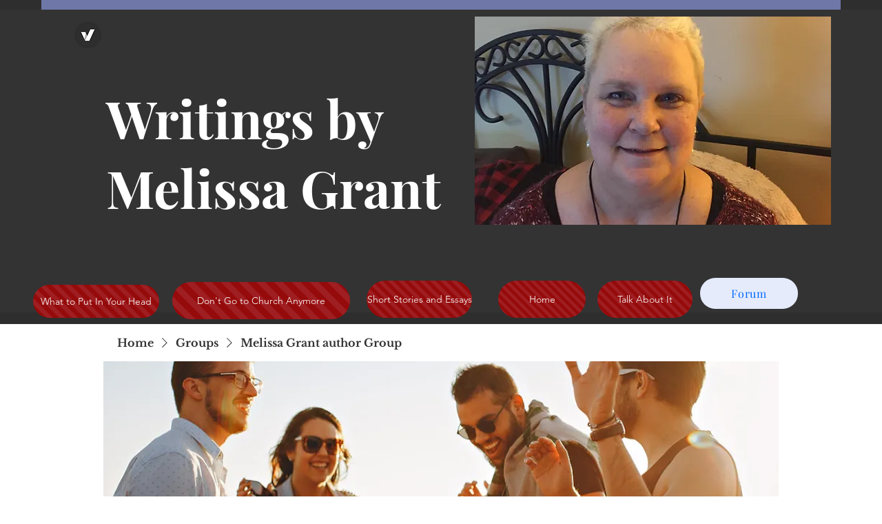

--- FILE ---
content_type: application/javascript
request_url: https://static.parastorage.com/services/social-groups-ooi/5.767.0/client-viewer/5335.chunk.min.js
body_size: 8205
content:
(("undefined"!=typeof self?self:this).webpackJsonp__wix_social_groups_ooi=("undefined"!=typeof self?self:this).webpackJsonp__wix_social_groups_ooi||[]).push([[5335],{64685:e=>{function t(e,t){e.onload=function(){this.onerror=this.onload=null,t(null,e)},e.onerror=function(){this.onerror=this.onload=null,t(new Error("Failed to load "+this.src),e)}}function s(e,t){e.onreadystatechange=function(){"complete"!=this.readyState&&"loaded"!=this.readyState||(this.onreadystatechange=null,t(null,e))}}e.exports=function(e,i,r){var o=document.head||document.getElementsByTagName("head")[0],n=document.createElement("script");"function"==typeof i&&(r=i,i={}),i=i||{},r=r||function(){},n.type=i.type||"text/javascript",n.charset=i.charset||"utf8",n.async=!("async"in i)||!!i.async,n.src=e,i.attrs&&function(e,t){for(var s in t)e.setAttribute(s,t[s])}(n,i.attrs),i.text&&(n.text=""+i.text),("onload"in n?t:s)(n,r),n.onload||t(n,r),o.appendChild(n)}},25335:(e,t,s)=>{"use strict";s.d(t,{D:()=>be});var i=s(60751),r=s(97598);const{string:o,bool:n,number:a,array:l,oneOfType:h,shape:p,object:d,func:u,node:c}=r,y={url:h([o,l,d]),playing:n,loop:n,controls:n,volume:a,muted:n,playbackRate:a,width:h([o,a]),height:h([o,a]),style:d,progressInterval:a,playsinline:n,pip:n,light:h([n,o]),playIcon:c,previewTabIndex:a,previewAriaLabel:o,wrapper:h([o,u,p({render:u.isRequired})]),config:p({soundcloud:p({options:d,preload:n}),youtube:p({playerVars:d,embedOptions:d,preload:n}),facebook:p({appId:o,version:o,playerId:o}),dailymotion:p({params:d,preload:n}),vimeo:p({playerOptions:d,preload:n}),file:p({attributes:d,tracks:l,forceVideo:n,forceAudio:n,forceHLS:n,forceDASH:n,hlsOptions:d,hlsVersion:o,dashVersion:o}),wistia:p({options:d}),mixcloud:p({options:d}),twitch:p({options:d,playerId:o})}),onReady:u,onStart:u,onPlay:u,onPause:u,onBuffer:u,onBufferEnd:u,onEnded:u,onError:u,onDuration:u,onSeek:u,onProgress:u,onEnablePIP:u,onDisablePIP:u},m={playing:!1,loop:!1,controls:!1,volume:null,muted:!1,playbackRate:1,width:"640px",height:"360px",style:{},progressInterval:1e3,playsinline:!1,pip:!1,light:!1,wrapper:"div",previewTabIndex:0,previewAriaLabel:"",config:{soundcloud:{options:{visual:!0,buying:!1,liking:!1,download:!1,sharing:!1,show_comments:!1,show_playcount:!1}},youtube:{playerVars:{playsinline:1,showinfo:0,rel:0,iv_load_policy:3,modestbranding:1},embedOptions:{},preload:!1},facebook:{appId:"1309697205772819",version:"v3.3",playerId:null},dailymotion:{params:{api:1,"endscreen-enable":!1},preload:!1},vimeo:{playerOptions:{autopause:!1,byline:!1,portrait:!1,title:!1},preload:!1},file:{attributes:{},tracks:[],forceVideo:!1,forceAudio:!1,forceHLS:!1,forceDASH:!1,hlsOptions:{},hlsVersion:"0.13.1",dashVersion:"2.9.2"},wistia:{options:{}},mixcloud:{options:{hide_cover:1}},twitch:{options:{},playerId:null}},onReady(){},onStart(){},onPlay(){},onPause(){},onBuffer(){},onBufferEnd(){},onEnded(){},onError(){},onDuration(){},onSeek(){},onProgress(){},onEnablePIP(){},onDisablePIP(){}},f=["soundcloudConfig","youtubeConfig","facebookConfig","dailymotionConfig","vimeoConfig","fileConfig","wistiaConfig"];var P=s(64685),g=s(16252);const w=/[?&#](?:start|t)=([0-9hms]+)/,b=/[?&#]end=([0-9hms]+)/,v=/(\d+)(h|m|s)/g,E=/^\d+$/;function k(e,t){const s=e.match(t);if(s){const e=s[1];if(e.match(v))return function(e){let t=0,s=v.exec(e);for(;null!==s;){const[,i,r]=s;"h"===r&&(t+=60*parseInt(i,10)*60),"m"===r&&(t+=60*parseInt(i,10)),"s"===r&&(t+=parseInt(i,10)),s=v.exec(e)}return t}(e);if(E.test(e))return parseInt(e)}}function L(e){return k(e,w)}function I(e){return k(e,b)}function S(){return Math.random().toString(36).substr(2,5)}const T={};function R(e,t,s=null,i=()=>!0,r=P){return window[t]&&i(window[t])?Promise.resolve(window[t]):new Promise((i,o)=>{if(T[e])return void T[e].push({resolve:i,reject:o});T[e]=[{resolve:i,reject:o}];const n=t=>{T[e].forEach(e=>e.resolve(t))};if(s){const e=window[s];window[s]=function(){e&&e(),n(window[t])}}r(e,i=>{i?(T[e].forEach(e=>e.reject(i)),T[e]=null):s||n(window[t])})})}function D(e,t,s){let i=g.merge(g.cloneDeep(t.config),g.cloneDeep(e.config));for(const t of f)if(e[t]){const r=t.replace(/Config$/,"");if(i=g.merge(i,{[r]:e[t]}),s){const e=`ReactPlayer: %c${t} %cis deprecated, please use the config prop instead \u2013 ${"https://github.com/CookPete/react-player#config-prop"}`;console.warn(e,"font-weight: bold","")}}return i}function C(e,...t){if(!this.player||!this.player[e]){let t=`ReactPlayer: ${this.constructor.displayName} player could not call %c${e}%c \u2013 `;return this.player?this.player[e]||(t+="The method was not available"):t+="The player was not available",console.warn(t,"font-weight: bold",""),null}return this.player[e](...t)}function x(e){return null!==e&&"object"==typeof e}function V(e,t){if("function"==typeof e&&"function"==typeof t)return!0;if((0,i.isValidElement)(e)&&(0,i.isValidElement)(t))return!0;if(e instanceof Array&&t instanceof Array){if(e.length!==t.length)return!1;for(let s=0;s!==e.length;s++)if(!V(e[s],t[s]))return!1;return!0}if(x(e)&&x(t)){if(Object.keys(e).length!==Object.keys(t).length)return!1;for(const s of Object.keys(e))if(!V(e[s],t[s]))return!1;return!0}return e===t}function A(e){return"undefined"!=typeof window&&void 0!==window.MediaStream&&e instanceof window.MediaStream}class O extends i.Component{constructor(){super(...arguments),this.mounted=!1,this.isReady=!1,this.isPlaying=!1,this.isLoading=!0,this.loadOnReady=null,this.startOnPlay=!0,this.seekOnPlay=null,this.onDurationCalled=!1,this.getInternalPlayer=e=>this.player?this.player[e]:null,this.progress=()=>{if(this.props.url&&this.player&&this.isReady){const e=this.getCurrentTime()||0,t=this.getSecondsLoaded(),s=this.getDuration();if(s){const i={playedSeconds:e,played:e/s};null!==t&&(i.loadedSeconds=t,i.loaded=t/s),i.playedSeconds===this.prevPlayed&&i.loadedSeconds===this.prevLoaded||this.props.onProgress(i),this.prevPlayed=i.playedSeconds,this.prevLoaded=i.loadedSeconds}}this.progressTimeout=setTimeout(this.progress,this.props.progressFrequency||this.props.progressInterval)},this.handleReady=()=>{if(!this.mounted)return;this.isReady=!0,this.isLoading=!1;const{onReady:e,playing:t,volume:s,muted:i}=this.props;e(),i||null===s||this.player.setVolume(s),this.loadOnReady?(this.player.load(this.loadOnReady,!0),this.loadOnReady=null):t&&this.player.play(),this.handleDurationCheck()},this.handlePlay=()=>{this.isPlaying=!0,this.isLoading=!1;const{onStart:e,onPlay:t,playbackRate:s}=this.props;this.startOnPlay&&(this.player.setPlaybackRate&&1!==s&&this.player.setPlaybackRate(s),e(),this.startOnPlay=!1),t(),this.seekOnPlay&&(this.seekTo(this.seekOnPlay),this.seekOnPlay=null),this.handleDurationCheck()},this.handlePause=e=>{this.isPlaying=!1,this.isLoading||this.props.onPause(e)},this.handleEnded=()=>{const{activePlayer:e,loop:t,onEnded:s}=this.props;e.loopOnEnded&&t&&this.seekTo(0),t||(this.isPlaying=!1,s())},this.handleError=(...e)=>{this.isLoading=!1,this.props.onError(...e)},this.handleDurationCheck=()=>{clearTimeout(this.durationCheckTimeout);const e=this.getDuration();e?this.onDurationCalled||(this.props.onDuration(e),this.onDurationCalled=!0):this.durationCheckTimeout=setTimeout(this.handleDurationCheck,100)},this.handleLoaded=()=>{this.isLoading=!1},this.ref=e=>{e&&(this.player=e)}}componentDidMount(){this.mounted=!0,this.player.load(this.props.url),this.progress()}componentWillUnmount(){clearTimeout(this.progressTimeout),clearTimeout(this.durationCheckTimeout),this.isReady&&this.player.stop(),this.player.disablePIP&&this.player.disablePIP(),this.mounted=!1}componentDidUpdate(e){const{url:t,playing:s,volume:i,muted:r,playbackRate:o,pip:n,loop:a,activePlayer:l}=this.props;if(!V(e.url,t)){if(this.isLoading&&!l.forceLoad)return console.warn(`ReactPlayer: the attempt to load ${t} is being deferred until the player has loaded`),void(this.loadOnReady=t);this.isLoading=!0,this.startOnPlay=!0,this.onDurationCalled=!1,this.player.load(t,this.isReady)}e.playing||!s||this.isPlaying||this.player.play(),e.playing&&!s&&this.isPlaying&&this.player.pause(),!e.pip&&n&&this.player.enablePIP&&this.player.enablePIP(),e.pip&&!n&&this.player.disablePIP&&this.player.disablePIP(),e.volume!==i&&null!==i&&this.player.setVolume(i),e.muted!==r&&(r?this.player.mute():(this.player.unmute(),null!==i&&setTimeout(()=>this.player.setVolume(i)))),e.playbackRate!==o&&this.player.setPlaybackRate&&this.player.setPlaybackRate(o),e.loop!==a&&this.player.setLoop&&this.player.setLoop(a)}getDuration(){return this.isReady?this.player.getDuration():null}getCurrentTime(){return this.isReady?this.player.getCurrentTime():null}getSecondsLoaded(){return this.isReady?this.player.getSecondsLoaded():null}seekTo(e,t){if(!this.isReady&&0!==e)return this.seekOnPlay=e,void setTimeout(()=>{this.seekOnPlay=null},5e3);if(t?"fraction"===t:e>0&&e<1){const t=this.player.getDuration();return t?void this.player.seekTo(t*e):void console.warn("ReactPlayer: could not seek using fraction \u2013\xa0duration not yet available")}this.player.seekTo(e)}render(){const e=this.props.activePlayer;return e?i.createElement(e,{...this.props,ref:this.ref,onReady:this.handleReady,onPlay:this.handlePlay,onPause:this.handlePause,onEnded:this.handleEnded,onLoaded:this.handleLoaded,onError:this.handleError}):null}}O.displayName="Player",O.propTypes=y,O.defaultProps=m;const j="undefined"!=typeof navigator&&/iPad|iPhone|iPod/.test(navigator.userAgent)&&!window.MSStream,_=/\.(m4a|mp4a|mpga|mp2|mp2a|mp3|m2a|m3a|wav|weba|aac|oga|spx)($|\?)/i,N=/\.(mp4|og[gv]|webm|mov|m4v)($|\?)/i,M=/\.(m3u8)($|\?)/i,B=/\.(mpd)($|\?)/i,$=/www\.dropbox\.com\/.+/;function U(e){if(e instanceof Array){for(const t of e){if("string"==typeof t&&U(t))return!0;if(U(t.src))return!0}return!1}return!!A(e)||(_.test(e)||N.test(e)||M.test(e)||B.test(e))}function F(e){return e||(e=document.createElement("video")),e.webkitSupportsPresentationMode&&"function"==typeof e.webkitSetPresentationMode&&!/iPhone|iPod/.test(navigator.userAgent)}class H extends i.Component{constructor(){super(...arguments),this.onReady=(...e)=>this.props.onReady(...e),this.onPlay=(...e)=>this.props.onPlay(...e),this.onBuffer=(...e)=>this.props.onBuffer(...e),this.onBufferEnd=(...e)=>this.props.onBufferEnd(...e),this.onPause=(...e)=>this.props.onPause(...e),this.onEnded=(...e)=>this.props.onEnded(...e),this.onError=(...e)=>this.props.onError(...e),this.onEnablePIP=(...e)=>this.props.onEnablePIP(...e),this.onDisablePIP=e=>{const{onDisablePIP:t,playing:s}=this.props;t(e),s&&this.play()},this.onPresentationModeChange=e=>{if(this.player&&F(this.player)){const{webkitPresentationMode:t}=this.player;"picture-in-picture"===t?this.onEnablePIP(e):"inline"===t&&this.onDisablePIP(e)}},this.onSeek=e=>{this.props.onSeek(e.target.currentTime)},this.mute=()=>{this.player.muted=!0},this.unmute=()=>{this.player.muted=!1},this.renderSourceElement=(e,t)=>"string"==typeof e?i.createElement("source",{key:t,src:e}):i.createElement("source",{key:t,...e}),this.renderTrack=(e,t)=>i.createElement("track",{key:t,...e}),this.ref=e=>{this.player&&(this.prevPlayer=this.player),this.player=e}}componentDidMount(){this.addListeners(this.player),j&&this.player.load()}componentDidUpdate(e){this.shouldUseAudio(this.props)!==this.shouldUseAudio(e)&&(this.removeListeners(this.prevPlayer),this.addListeners(this.player))}componentWillUnmount(){this.removeListeners(this.player),this.hls&&this.hls.destroy()}addListeners(e){const{playsinline:t}=this.props;e.addEventListener("canplay",this.onReady),e.addEventListener("play",this.onPlay),e.addEventListener("waiting",this.onBuffer),e.addEventListener("playing",this.onBufferEnd),e.addEventListener("pause",this.onPause),e.addEventListener("seeked",this.onSeek),e.addEventListener("ended",this.onEnded),e.addEventListener("error",this.onError),e.addEventListener("enterpictureinpicture",this.onEnablePIP),e.addEventListener("leavepictureinpicture",this.onDisablePIP),e.addEventListener("webkitpresentationmodechanged",this.onPresentationModeChange),t&&(e.setAttribute("playsinline",""),e.setAttribute("webkit-playsinline",""),e.setAttribute("x5-playsinline",""))}removeListeners(e){e.removeEventListener("canplay",this.onReady),e.removeEventListener("play",this.onPlay),e.removeEventListener("waiting",this.onBuffer),e.removeEventListener("playing",this.onBufferEnd),e.removeEventListener("pause",this.onPause),e.removeEventListener("seeked",this.onSeek),e.removeEventListener("ended",this.onEnded),e.removeEventListener("error",this.onError),e.removeEventListener("enterpictureinpicture",this.onEnablePIP),e.removeEventListener("leavepictureinpicture",this.onDisablePIP),e.removeEventListener("webkitpresentationmodechanged",this.onPresentationModeChange)}shouldUseAudio(e){return!e.config.file.forceVideo&&(!e.config.file.attributes.poster&&(_.test(e.url)||e.config.file.forceAudio))}shouldUseHLS(e){return M.test(e)&&!j||this.props.config.file.forceHLS}shouldUseDASH(e){return B.test(e)||this.props.config.file.forceDASH}load(e){const{hlsVersion:t,dashVersion:s}=this.props.config.file;if(this.shouldUseHLS(e)&&R("https://cdn.jsdelivr.net/npm/hls.js@VERSION/dist/hls.min.js".replace("VERSION",t),"Hls").then(t=>{this.hls=new t(this.props.config.file.hlsOptions),this.hls.on(t.Events.ERROR,(e,s)=>{this.props.onError(e,s,this.hls,t)}),this.hls.loadSource(e),this.hls.attachMedia(this.player)}),this.shouldUseDASH(e)&&R("https://cdnjs.cloudflare.com/ajax/libs/dashjs/VERSION/dash.all.min.js".replace("VERSION",s),"dashjs").then(t=>{this.dash=t.MediaPlayer().create(),this.dash.initialize(this.player,e,this.props.playing),this.dash.on("error",this.props.onError),this.dash.getDebug().setLogToBrowserConsole(!1)}),e instanceof Array)this.player.load();else if(A(e))try{this.player.srcObject=e}catch(t){this.player.src=window.URL.createObjectURL(e)}}play(){const e=this.player.play();e&&e.catch(this.props.onError)}pause(){this.player.pause()}stop(){this.player.removeAttribute("src"),this.dash&&this.dash.reset()}seekTo(e){this.player.currentTime=e}setVolume(e){this.player.volume=e}enablePIP(){this.player.requestPictureInPicture&&document.pictureInPictureElement!==this.player?this.player.requestPictureInPicture():F(this.player)&&"picture-in-picture"!==this.player.webkitPresentationMode&&this.player.webkitSetPresentationMode("picture-in-picture")}disablePIP(){document.exitPictureInPicture&&document.pictureInPictureElement===this.player?document.exitPictureInPicture():F(this.player)&&"inline"!==this.player.webkitPresentationMode&&this.player.webkitSetPresentationMode("inline")}setPlaybackRate(e){this.player.playbackRate=e}getDuration(){if(!this.player)return null;const{duration:e,seekable:t}=this.player;return e===1/0&&t.length>0?t.end(t.length-1):e}getCurrentTime(){return this.player?this.player.currentTime:null}getSecondsLoaded(){if(!this.player)return null;const{buffered:e}=this.player;if(0===e.length)return 0;const t=e.end(e.length-1),s=this.getDuration();return t>s?s:t}getSource(e){const t=this.shouldUseHLS(e),s=this.shouldUseDASH(e);if(!(e instanceof Array||A(e)||t||s))return $.test(e)?e.replace("www.dropbox.com","dl.dropboxusercontent.com"):e}render(){const{url:e,playing:t,loop:s,controls:r,muted:o,config:n,width:a,height:l}=this.props,h=this.shouldUseAudio(this.props),p=h?"audio":"video",d={width:"auto"===a?a:"100%",height:"auto"===l?l:"100%"};return h||(d.display="block"),i.createElement(p,{ref:this.ref,src:this.getSource(e),style:d,preload:"auto",autoPlay:t||void 0,controls:r,muted:o,loop:s,...n.file.attributes},e instanceof Array&&e.map(this.renderSourceElement),n.file.tracks.map(this.renderTrack))}}H.displayName="FilePlayer",H.canPlay=U,H.canEnablePIP=function(e){return U(e)&&(!!document.pictureInPictureEnabled||F())&&!_.test(e)};const q=/^(?:(?:https?):)?(?:\/\/)?(?:www\.)?(?:(?:dailymotion\.com(?:\/embed)?\/video)|dai\.ly)\/([a-zA-Z0-9]+)(?:_[\w_-]+)?$/;class W extends i.Component{constructor(){super(...arguments),this.callPlayer=C,this.onDurationChange=()=>{const e=this.getDuration();this.props.onDuration(e)},this.mute=()=>{this.callPlayer("setMuted",!0)},this.unmute=()=>{this.callPlayer("setMuted",!1)},this.ref=e=>{this.container=e}}load(e){const{controls:t,config:s,onError:i,playing:r}=this.props,[,o]=e.match(q);this.player?this.player.load(o,{start:L(e),autoplay:r}):R("https://api.dmcdn.net/all.js","DM","dmAsyncInit",e=>e.player).then(r=>{if(!this.container)return;const n=r.player;this.player=new n(this.container,{width:"100%",height:"100%",video:o,params:{controls:t,autoplay:this.props.playing,mute:this.props.muted,start:L(e),origin:window.location.origin,...s.dailymotion.params},events:{apiready:this.props.onReady,seeked:()=>this.props.onSeek(this.player.currentTime),video_end:this.props.onEnded,durationchange:this.onDurationChange,pause:this.props.onPause,playing:this.props.onPlay,waiting:this.props.onBuffer,error:e=>i(e)}})},i)}play(){this.callPlayer("play")}pause(){this.callPlayer("pause")}stop(){}seekTo(e){this.callPlayer("seek",e)}setVolume(e){this.callPlayer("setVolume",e)}getDuration(){return this.player.duration||null}getCurrentTime(){return this.player.currentTime}getSecondsLoaded(){return this.player.bufferedTime}render(){const{display:e}=this.props,t={width:"100%",height:"100%",display:e};return i.createElement("div",{style:t},i.createElement("div",{ref:this.ref}))}}W.displayName="DailyMotion",W.canPlay=e=>q.test(e),W.loopOnEnded=!0;const Y="https://connect.facebook.net/en_US/sdk.js",z="fbAsyncInit",G=/^https?:\/\/(www\.)?facebook\.com.*\/(video(s)?|watch|story)(\.php?|\/).+$/;class K extends i.Component{constructor(){super(...arguments),this.callPlayer=C,this.playerID=this.props.config.facebook.playerId||`facebook-player-${S()}`,this.mute=()=>{this.callPlayer("mute")},this.unmute=()=>{this.callPlayer("unmute")}}load(e,t){t?R(Y,"FB",z).then(e=>e.XFBML.parse()):R(Y,"FB",z).then(e=>{e.init({appId:this.props.config.facebook.appId,xfbml:!0,version:this.props.config.facebook.version}),e.Event.subscribe("xfbml.render",e=>{this.props.onLoaded()}),e.Event.subscribe("xfbml.ready",e=>{"video"===e.type&&e.id===this.playerID&&(this.player=e.instance,this.player.subscribe("startedPlaying",this.props.onPlay),this.player.subscribe("paused",this.props.onPause),this.player.subscribe("finishedPlaying",this.props.onEnded),this.player.subscribe("startedBuffering",this.props.onBuffer),this.player.subscribe("finishedBuffering",this.props.onBufferEnd),this.player.subscribe("error",this.props.onError),this.props.muted||this.callPlayer("unmute"),this.props.onReady(),document.getElementById(this.playerID).querySelector("iframe").style.visibility="visible")})})}play(){this.callPlayer("play")}pause(){this.callPlayer("pause")}stop(){}seekTo(e){this.callPlayer("seek",e)}setVolume(e){this.callPlayer("setVolume",e)}getDuration(){return this.callPlayer("getDuration")}getCurrentTime(){return this.callPlayer("getCurrentPosition")}getSecondsLoaded(){return null}render(){return i.createElement("div",{style:{width:"100%",height:"100%"},id:this.playerID,className:"fb-video","data-href":this.props.url,"data-autoplay":this.props.playing?"true":"false","data-allowfullscreen":"true","data-controls":this.props.controls?"true":"false","data-width":"16000px","data-height":"9000px"})}}K.displayName="Facebook",K.canPlay=e=>G.test(e),K.loopOnEnded=!0;const J=/mixcloud\.com\/([^/]+\/[^/]+)/;class Z extends i.Component{constructor(){super(...arguments),this.callPlayer=C,this.duration=null,this.currentTime=null,this.secondsLoaded=null,this.mute=()=>{},this.unmute=()=>{},this.ref=e=>{this.iframe=e}}load(e){R("https://widget.mixcloud.com/media/js/widgetApi.js","Mixcloud").then(e=>{this.player=e.PlayerWidget(this.iframe),this.player.ready.then(()=>{this.player.events.play.on(this.props.onPlay),this.player.events.pause.on(this.props.onPause),this.player.events.ended.on(this.props.onEnded),this.player.events.error.on(this.props.error),this.player.events.progress.on((e,t)=>{this.currentTime=e,this.duration=t}),this.props.onReady()})},this.props.onError)}play(){this.callPlayer("play")}pause(){this.callPlayer("pause")}stop(){}seekTo(e){this.callPlayer("seek",e)}setVolume(e){}getDuration(){return this.duration}getCurrentTime(){return this.currentTime}getSecondsLoaded(){return null}render(){const{url:e,config:t}=this.props,s=e.match(J)[1],r=function(e){return Object.keys(e).map(t=>`${t}=${e[t]}`).join("&")}({...t.mixcloud.options,feed:`/${s}/`});return i.createElement("iframe",{key:s,ref:this.ref,style:{width:"100%",height:"100%"},src:`https://www.mixcloud.com/widget/iframe/?${r}`,frameBorder:"0"})}}Z.displayName="Mixcloud",Z.canPlay=e=>J.test(e),Z.loopOnEnded=!0;const X=/(?:soundcloud\.com|snd\.sc)\/[^.]+$/;class Q extends i.Component{constructor(){super(...arguments),this.callPlayer=C,this.duration=null,this.currentTime=null,this.fractionLoaded=null,this.mute=()=>{this.setVolume(0)},this.unmute=()=>{null!==this.props.volume&&this.setVolume(this.props.volume)},this.ref=e=>{this.iframe=e}}load(e,t){R("https://w.soundcloud.com/player/api.js","SC").then(s=>{if(!this.iframe)return;const{PLAY:i,PLAY_PROGRESS:r,PAUSE:o,FINISH:n,ERROR:a}=s.Widget.Events;t||(this.player=s.Widget(this.iframe),this.player.bind(i,this.props.onPlay),this.player.bind(o,this.props.onPause),this.player.bind(r,e=>{this.currentTime=e.currentPosition/1e3,this.fractionLoaded=e.loadedProgress}),this.player.bind(n,()=>this.props.onEnded()),this.player.bind(a,e=>this.props.onError(e))),this.player.load(e,{...this.props.config.soundcloud.options,callback:()=>{this.player.getDuration(e=>{this.duration=e/1e3,this.props.onReady()})}})})}play(){this.callPlayer("play")}pause(){this.callPlayer("pause")}stop(){}seekTo(e){this.callPlayer("seekTo",1e3*e)}setVolume(e){this.callPlayer("setVolume",100*e)}getDuration(){return this.duration}getCurrentTime(){return this.currentTime}getSecondsLoaded(){return this.fractionLoaded*this.duration}render(){const{display:e}=this.props,t={width:"100%",height:"100%",display:e};return i.createElement("iframe",{ref:this.ref,src:`https://w.soundcloud.com/player/?url=${encodeURIComponent(this.props.url)}`,style:t,frameBorder:0,allow:"autoplay"})}}Q.displayName="SoundCloud",Q.canPlay=e=>X.test(e),Q.loopOnEnded=!0;const ee=/streamable\.com\/([a-z0-9]+)$/;class te extends i.Component{constructor(){super(...arguments),this.callPlayer=C,this.duration=null,this.currentTime=null,this.secondsLoaded=null,this.mute=()=>{this.callPlayer("mute")},this.unmute=()=>{this.callPlayer("unmute")},this.ref=e=>{this.iframe=e}}load(e){R("https://cdn.embed.ly/player-0.1.0.min.js","playerjs").then(e=>{this.iframe&&(this.player=new e.Player(this.iframe),this.player.setLoop(this.props.loop),this.player.on("ready",this.props.onReady),this.player.on("play",this.props.onPlay),this.player.on("pause",this.props.onPause),this.player.on("seeked",this.props.onSeek),this.player.on("ended",this.props.onEnded),this.player.on("error",this.props.onError),this.player.on("timeupdate",({duration:e,seconds:t})=>{this.duration=e,this.currentTime=t}),this.player.on("buffered",({percent:e})=>{this.duration&&(this.secondsLoaded=this.duration*e)}),this.props.muted&&this.player.mute())},this.props.onError)}play(){this.callPlayer("play")}pause(){this.callPlayer("pause")}stop(){}seekTo(e){this.callPlayer("setCurrentTime",e)}setVolume(e){this.callPlayer("setVolume",100*e)}setLoop(e){this.callPlayer("setLoop",e)}getDuration(){return this.duration}getCurrentTime(){return this.currentTime}getSecondsLoaded(){return this.secondsLoaded}render(){const e=this.props.url.match(ee)[1];return i.createElement("iframe",{ref:this.ref,src:`https://streamable.com/o/${e}`,frameBorder:"0",scrolling:"no",style:{width:"100%",height:"100%"},allowFullScreen:!0})}}te.displayName="Streamable",te.canPlay=e=>ee.test(e);const se=/(?:www\.|go\.)?twitch\.tv\/videos\/(\d+)($|\?)/,ie=/(?:www\.|go\.)?twitch\.tv\/([a-z0-9_]+)($|\?)/;class re extends i.Component{constructor(){super(...arguments),this.callPlayer=C,this.playerID=this.props.config.twitch.playerId||`twitch-player-${S()}`,this.mute=()=>{this.callPlayer("setMuted",!0)},this.unmute=()=>{this.callPlayer("setMuted",!1)}}load(e,t){const{playsinline:s,onError:i,config:r,controls:o}=this.props,n=ie.test(e),a=n?e.match(ie)[1]:e.match(se)[1];t?n?this.player.setChannel(a):this.player.setVideo("v"+a):R("https://player.twitch.tv/js/embed/v1.js","Twitch").then(e=>{this.player=new e.Player(this.playerID,{video:n?"":a,channel:n?a:"",height:"100%",width:"100%",playsinline:s,autoplay:this.props.playing,muted:this.props.muted,controls:!!n||o,...r.twitch.options});const{READY:t,PLAYING:i,PAUSE:l,ENDED:h,ONLINE:p,OFFLINE:d}=e.Player;this.player.addEventListener(t,this.props.onReady),this.player.addEventListener(i,this.props.onPlay),this.player.addEventListener(l,this.props.onPause),this.player.addEventListener(h,this.props.onEnded),this.player.addEventListener(p,this.props.onLoaded),this.player.addEventListener(d,this.props.onLoaded)},i)}play(){this.callPlayer("play")}pause(){this.callPlayer("pause")}stop(){this.callPlayer("pause")}seekTo(e){this.callPlayer("seek",e)}setVolume(e){this.callPlayer("setVolume",e)}getDuration(){return this.callPlayer("getDuration")}getCurrentTime(){return this.callPlayer("getCurrentTime")}getSecondsLoaded(){return null}render(){return i.createElement("div",{style:{width:"100%",height:"100%"},id:this.playerID,loading:"lazy"})}}re.displayName="Twitch",re.canPlay=e=>se.test(e)||ie.test(e),re.loopOnEnded=!0;const oe=/vimeo\.com\/.+/,ne=/vimeo\.com\/external\/[0-9]+\..+/;class ae extends i.Component{constructor(){super(...arguments),this.callPlayer=C,this.duration=null,this.currentTime=null,this.secondsLoaded=null,this.mute=()=>{this.setVolume(0)},this.unmute=()=>{null!==this.props.volume&&this.setVolume(this.props.volume)},this.ref=e=>{this.container=e}}load(e){this.duration=null,R("https://player.vimeo.com/api/player.js","Vimeo").then(t=>{this.container&&(this.player=new t.Player(this.container,{url:e,autoplay:this.props.playing,muted:this.props.muted,loop:this.props.loop,playsinline:this.props.playsinline,controls:this.props.controls,...this.props.config.vimeo.playerOptions}),this.player.ready().then(()=>{const e=this.container.querySelector("iframe");e.style.width="100%",e.style.height="100%"}).catch(this.props.onError),this.player.on("loaded",()=>{this.props.onReady(),this.refreshDuration()}),this.player.on("play",()=>{this.props.onPlay(),this.refreshDuration()}),this.player.on("pause",this.props.onPause),this.player.on("seeked",e=>this.props.onSeek(e.seconds)),this.player.on("ended",this.props.onEnded),this.player.on("error",this.props.onError),this.player.on("timeupdate",({seconds:e})=>{this.currentTime=e}),this.player.on("progress",({seconds:e})=>{this.secondsLoaded=e}))},this.props.onError)}refreshDuration(){this.player.getDuration().then(e=>{this.duration=e})}play(){const e=this.callPlayer("play");e&&e.catch(this.props.onError)}pause(){this.callPlayer("pause")}stop(){this.callPlayer("unload")}seekTo(e){this.callPlayer("setCurrentTime",e)}setVolume(e){this.callPlayer("setVolume",e)}setLoop(e){this.callPlayer("setLoop",e)}setPlaybackRate(e){this.callPlayer("setPlaybackRate",e)}getDuration(){return this.duration}getCurrentTime(){return this.currentTime}getSecondsLoaded(){return this.secondsLoaded}render(){const{display:e}=this.props,t={width:"100%",height:"100%",overflow:"hidden",display:e};return i.createElement("div",{key:this.props.url,ref:this.ref,style:t})}}ae.displayName="Vimeo",ae.forceLoad=!0,ae.canPlay=e=>!ne.test(e)&&oe.test(e);const le=/(?:wistia\.com|wi\.st)\/(?:medias|embed)\/(.*)$/;class he extends i.Component{constructor(){super(...arguments),this.callPlayer=C,this.onPlay=(...e)=>this.props.onPlay(...e),this.onPause=(...e)=>this.props.onPause(...e),this.onSeek=(...e)=>this.props.onSeek(...e),this.onEnded=(...e)=>this.props.onEnded(...e),this.mute=()=>{this.callPlayer("mute")},this.unmute=()=>{this.callPlayer("unmute")}}getID(e){return e&&e.match(le)[1]}load(e){const{playing:t,muted:s,controls:i,onReady:r,config:o,onError:n}=this.props;R("https://fast.wistia.com/assets/external/E-v1.js","Wistia").then(()=>{window._wq=window._wq||[],window._wq.push({id:this.getID(e),options:{autoPlay:t,silentAutoPlay:"allow",muted:s,controlsVisibleOnLoad:i,...o.wistia.options},onReady:e=>{this.player=e,this.unbind(),this.player.bind("play",this.onPlay),this.player.bind("pause",this.onPause),this.player.bind("seek",this.onSeek),this.player.bind("end",this.onEnded),r()}})},n)}unbind(){this.player.unbind("play",this.onPlay),this.player.unbind("pause",this.onPause),this.player.unbind("seek",this.onSeek),this.player.unbind("end",this.onEnded)}play(){this.callPlayer("play")}pause(){this.callPlayer("pause")}stop(){this.unbind(),this.callPlayer("remove")}seekTo(e){this.callPlayer("time",e)}setVolume(e){this.callPlayer("volume",e)}setPlaybackRate(e){this.callPlayer("playbackRate",e)}getDuration(){return this.callPlayer("duration")}getCurrentTime(){return this.callPlayer("time")}getSecondsLoaded(){return null}render(){const e=this.getID(this.props.url),t=`wistia_embed wistia_async_${e}`;return i.createElement("div",{key:e,className:t,style:{width:"100%",height:"100%"}})}}he.displayName="Wistia",he.canPlay=e=>le.test(e),he.loopOnEnded=!0;const pe=/(?:youtu\.be\/|youtube\.com\/(?:embed\/|v\/|watch\?v=|shorts\/|watch\?.+&v=))((\w|-){11})|youtube\.com\/playlist\?list=/,de=/list=([a-zA-Z0-9_-]+)/;function ue(e){if(de.test(e)){const[,t]=e.match(de);return{listType:"playlist",list:t}}return{}}class ce extends i.Component{constructor(){super(...arguments),this.callPlayer=C,this.onStateChange=({data:e})=>{const{onPlay:t,onPause:s,onBuffer:i,onBufferEnd:r,onEnded:o,onReady:n,loop:a}=this.props,{PLAYING:l,PAUSED:h,BUFFERING:p,ENDED:d,CUED:u}=window.YT.PlayerState;if(e===l&&(t(),r()),e===h&&s(),e===p&&i(),e===d){const e=!!this.callPlayer("getPlaylist");a&&!e&&this.play(),o()}e===u&&n()},this.mute=()=>{this.callPlayer("mute")},this.unmute=()=>{this.callPlayer("unMute")},this.ref=e=>{this.container=e}}load(e,t){const{playing:s,muted:i,playsinline:r,controls:o,loop:n,config:a,onError:l}=this.props,{playerVars:h,embedOptions:p}=a.youtube,d=e&&e.match(pe)[1];if(t)return de.test(e)?void this.player.loadPlaylist(ue(e)):void this.player.cueVideoById?.({videoId:d,startSeconds:L(e)||h.start,endSeconds:I(e)||h.end});R("https://www.youtube.com/iframe_api","YT","onYouTubeIframeAPIReady",e=>e.loaded).then(t=>{this.container&&(this.player=new t.Player(this.container,{width:"100%",height:"100%",videoId:d,playerVars:{autoplay:s?1:0,mute:i?1:0,controls:o?1:0,start:L(e),end:I(e),origin:window.location.origin,playsinline:r,...ue(e),...h},events:{onReady:()=>{n&&this.player.setLoop(!0),this.props.onReady()},onStateChange:this.onStateChange,onError:e=>l(e.data)},...p}))},l)}play(){this.callPlayer("playVideo")}pause(){this.callPlayer("pauseVideo")}stop(){document.body.contains(this.callPlayer("getIframe"))&&this.callPlayer("stopVideo")}seekTo(e){this.callPlayer("seekTo",e),this.props.playing||this.pause()}setVolume(e){this.callPlayer("setVolume",100*e)}setPlaybackRate(e){this.callPlayer("setPlaybackRate",e)}setLoop(e){this.callPlayer("setLoop",e)}getDuration(){return this.callPlayer("getDuration")}getCurrentTime(){return this.callPlayer("getCurrentTime")}getSecondsLoaded(){return this.callPlayer("getVideoLoadedFraction")*this.getDuration()}render(){const{display:e}=this.props,t={width:"100%",height:"100%",display:e};return i.createElement("div",{style:t},i.createElement("div",{ref:this.ref,loading:"lazy"}))}}ce.displayName="YouTube",ce.canPlay=e=>pe.test(e);var ye=[ce,Q,ae,K,te,he,re,W,Z,H];const me=[{Player:ce,configKey:"youtube",url:"https://www.youtube.com/watch?v=GlCmAC4MHek"},{Player:Q,configKey:"soundcloud",url:"https://soundcloud.com/seucheu/john-cage-433-8-bit-version"},{Player:ae,configKey:"vimeo",url:"https://vimeo.com/300970506"},{Player:W,configKey:"dailymotion",url:"http://www.dailymotion.com/video/xqdpyk"}];const fe="64px";class Pe extends i.Component{constructor(e){super(e),this.mounted=!1,this.state={image:"string"==typeof e.light?e.light:null}}componentDidMount(){this.mounted=!0,this.fetchImage(this.props)}componentDidUpdate(e){const{url:t,light:s}=this.props;e.url===t&&e.light===s||this.fetchImage(this.props)}componentWillUnmount(){this.mounted=!1}fetchImage({url:e,light:t}){if("string"!=typeof t)return this.setState({image:null}),window.fetch(`https://noembed.com/embed?url=${e}`).then(e=>e.json()).then(e=>{if(e.thumbnail_url&&this.mounted){const t=e.thumbnail_url.replace("height=100","height=480");this.setState({image:t})}});this.setState({image:t})}render(){const{onClick:e,playIcon:t,previewTabIndex:s,previewAriaLabel:r}=this.props,{image:o}=this.state,n={display:"flex",alignItems:"center",justifyContent:"center"},a={preview:{width:"100%",height:"100%",backgroundImage:o?`url(${o.startsWith("data:")?`"${o}"`:o})`:void 0,backgroundSize:"cover",backgroundPosition:"center",cursor:"pointer",border:"none",padding:0,...n},shadow:{background:"radial-gradient(rgb(0, 0, 0, 0.3), rgba(0, 0, 0, 0) 60%)",borderRadius:fe,width:fe,height:fe,...n},playIcon:{borderStyle:"solid",borderWidth:"16px 0 16px 26px",borderColor:"transparent transparent transparent white",marginLeft:"7px"}},l=i.createElement("div",{style:a.shadow,className:"react-player__shadow"},i.createElement("div",{style:a.playIcon,className:"react-player__play-icon"}));return i.createElement("button",{type:"button",style:a.preview,className:"react-player__preview",onClick:e,tabIndex:s,...r?{"aria-label":r}:{}},t||l)}}const ge=Object.keys(y);let we=[];class be extends i.Component{constructor(e){super(e),this.handleClickPreview=()=>{this.setState({showPreview:!1})},this.showPreview=()=>{this.setState({showPreview:!0})},this.getDuration=()=>this.player?this.player.getDuration():null,this.getCurrentTime=()=>this.player?this.player.getCurrentTime():null,this.getSecondsLoaded=()=>this.player?this.player.getSecondsLoaded():null,this.getInternalPlayer=(e="player")=>this.player?this.player.getInternalPlayer(e):null,this.seekTo=(e,t)=>{if(!this.player)return null;this.player.seekTo(e,t)},this.handleReady=()=>{this.props.onReady?.()},this.wrapperRef=e=>{this.wrapper=e},this.activePlayerRef=e=>{this.player=e},this.config=D(e,m,!0),this.state={showPreview:!!e.light}}componentDidMount(){if(this.props.progressFrequency){const e="ReactPlayer: %cprogressFrequency%c is deprecated, please use %cprogressInterval%c instead";console.warn(e,"font-weight: bold","","font-weight: bold","")}}shouldComponentUpdate(e,t){return!V(this.props,e)||!V(this.state,t)}componentDidUpdate(e){const{light:t}=this.props;this.config=D(this.props,m),!e.light&&t&&this.setState({showPreview:!0}),e.light&&!t&&this.setState({showPreview:!1})}getActivePlayer(e){const t=[...we,...ye];for(const s of t)if(s.canPlay(e))return s;return H}renderActivePlayer(e,t){return e?i.createElement(O,{...this.props,key:t.displayName,ref:this.activePlayerRef,config:this.config,activePlayer:t,onReady:this.handleReady}):null}sortPlayers(e,t){return e&&t?e.key<t.key?-1:1:0}render(){const{url:e,controls:t,style:s,width:r,height:o,light:n,playIcon:a,wrapper:l,previewTabIndex:h,previewAriaLabel:p}=this.props,d=this.state.showPreview&&e,u=function(e,...t){const s=[].concat(...t),i={},r=Object.keys(e);for(const t of r)-1===s.indexOf(t)&&(i[t]=e[t]);return i}(this.props,ge,f),c=this.getActivePlayer(e),y=this.renderActivePlayer(e,c),m=function(e,t,s){const r=[];for(const o of me)!o.Player.canPlay(e)&&s[o.configKey].preload&&r.push(i.createElement(O,{key:o.Player.displayName,activePlayer:o.Player,url:o.url,controls:t,playing:!0,muted:!0,display:"none"}));return r}(e,t,this.config),P=[y,...m].sort(this.sortPlayers),g=i.createElement(Pe,{url:e,light:n,playIcon:a,onClick:this.handleClickPreview,previewTabIndex:h,previewAriaLabel:p});return i.createElement(l,{ref:this.wrapperRef,style:{...s,width:r,height:o},...u},d?g:P)}}be.addCustomPlayer=e=>{we.push(e)},be.removeCustomPlayers=()=>{we=[]},be.displayName="ReactPlayer",be.propTypes=y,be.defaultProps=m,be.canPlay=e=>{const t=[...we,...ye];for(const s of t)if(s.canPlay(e))return!0;return!1},be.canEnablePIP=e=>{const t=[...we,...ye];for(const s of t)if(s.canEnablePIP&&s.canEnablePIP(e))return!0;return!1}}}]);
//# sourceMappingURL=5335.chunk.min.js.map